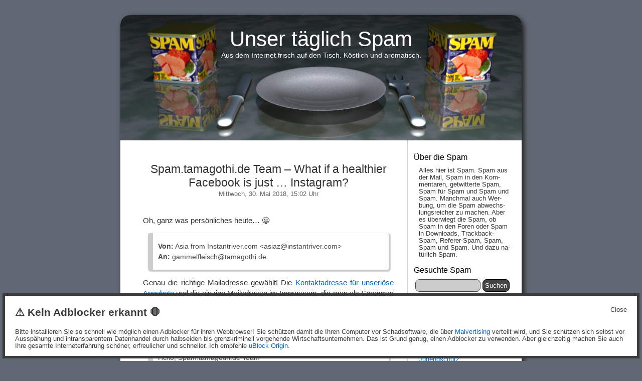

--- FILE ---
content_type: text/html; charset=UTF-8
request_url: http://spam.tamagothi.de/2018/05/30/spam-tamagothi-de-team-what-if-a-healthier-facebook-is-just-instagram/
body_size: 18182
content:
<!DOCTYPE html>
<html lang="de">
<head>
<meta charset="UTF-8" />
<!-- Benutzt noch jemand so einen alten IE? Warum, zum Henker, warum?! -->
<!--[if lt IE 9]>
<script src="http://spam.tamagothi.de/wp-content/themes/taeglichspam-drei/js/ie-hack.js">
</script>
<![endif]-->
<title>Spam.tamagothi.de Team &#8211; What if a healthier Facebook is just … Instagram? &laquo;  Unser täglich Spam</title>
<link rel="stylesheet" href="http://spam.tamagothi.de/wp-content/themes/taeglichspam-drei/style.css" />
<link rel="pingback" href="http://spam.tamagothi.de/xmlrpc.php" />
 
<meta name='robots' content='max-image-preview:large' />
<link rel="alternate" type="application/rss+xml" title="Unser täglich Spam &raquo; Feed" href="https://spam.tamagothi.de/feed/" />
<link rel="alternate" type="application/rss+xml" title="Unser täglich Spam &raquo; Kommentar-Feed" href="https://spam.tamagothi.de/comments/feed/" />
<link rel="alternate" type="application/rss+xml" title="Unser täglich Spam &raquo; Spam.tamagothi.de Team &#8211; What if a healthier Facebook is just … Instagram?-Kommentar-Feed" href="https://spam.tamagothi.de/2018/05/30/spam-tamagothi-de-team-what-if-a-healthier-facebook-is-just-instagram/feed/" />
<link rel="alternate" title="oEmbed (JSON)" type="application/json+oembed" href="https://spam.tamagothi.de/wp-json/oembed/1.0/embed?url=https%3A%2F%2Fspam.tamagothi.de%2F2018%2F05%2F30%2Fspam-tamagothi-de-team-what-if-a-healthier-facebook-is-just-instagram%2F" />
<link rel="alternate" title="oEmbed (XML)" type="text/xml+oembed" href="https://spam.tamagothi.de/wp-json/oembed/1.0/embed?url=https%3A%2F%2Fspam.tamagothi.de%2F2018%2F05%2F30%2Fspam-tamagothi-de-team-what-if-a-healthier-facebook-is-just-instagram%2F&#038;format=xml" />
<style id='wp-img-auto-sizes-contain-inline-css' type='text/css'>
img:is([sizes=auto i],[sizes^="auto," i]){contain-intrinsic-size:3000px 1500px}
/*# sourceURL=wp-img-auto-sizes-contain-inline-css */
</style>
<link rel='stylesheet' id='ftf-dma-styles-css' href='http://spam.tamagothi.de/wp-content/plugins/detect-missing-adblocker/dist/css/styles.min.css?ver=1752573995' type='text/css' media='all' />
<style id='wp-emoji-styles-inline-css' type='text/css'>

	img.wp-smiley, img.emoji {
		display: inline !important;
		border: none !important;
		box-shadow: none !important;
		height: 1em !important;
		width: 1em !important;
		margin: 0 0.07em !important;
		vertical-align: -0.1em !important;
		background: none !important;
		padding: 0 !important;
	}
/*# sourceURL=wp-emoji-styles-inline-css */
</style>
<style id='wp-block-library-inline-css' type='text/css'>
:root{--wp-block-synced-color:#7a00df;--wp-block-synced-color--rgb:122,0,223;--wp-bound-block-color:var(--wp-block-synced-color);--wp-editor-canvas-background:#ddd;--wp-admin-theme-color:#007cba;--wp-admin-theme-color--rgb:0,124,186;--wp-admin-theme-color-darker-10:#006ba1;--wp-admin-theme-color-darker-10--rgb:0,107,160.5;--wp-admin-theme-color-darker-20:#005a87;--wp-admin-theme-color-darker-20--rgb:0,90,135;--wp-admin-border-width-focus:2px}@media (min-resolution:192dpi){:root{--wp-admin-border-width-focus:1.5px}}.wp-element-button{cursor:pointer}:root .has-very-light-gray-background-color{background-color:#eee}:root .has-very-dark-gray-background-color{background-color:#313131}:root .has-very-light-gray-color{color:#eee}:root .has-very-dark-gray-color{color:#313131}:root .has-vivid-green-cyan-to-vivid-cyan-blue-gradient-background{background:linear-gradient(135deg,#00d084,#0693e3)}:root .has-purple-crush-gradient-background{background:linear-gradient(135deg,#34e2e4,#4721fb 50%,#ab1dfe)}:root .has-hazy-dawn-gradient-background{background:linear-gradient(135deg,#faaca8,#dad0ec)}:root .has-subdued-olive-gradient-background{background:linear-gradient(135deg,#fafae1,#67a671)}:root .has-atomic-cream-gradient-background{background:linear-gradient(135deg,#fdd79a,#004a59)}:root .has-nightshade-gradient-background{background:linear-gradient(135deg,#330968,#31cdcf)}:root .has-midnight-gradient-background{background:linear-gradient(135deg,#020381,#2874fc)}:root{--wp--preset--font-size--normal:16px;--wp--preset--font-size--huge:42px}.has-regular-font-size{font-size:1em}.has-larger-font-size{font-size:2.625em}.has-normal-font-size{font-size:var(--wp--preset--font-size--normal)}.has-huge-font-size{font-size:var(--wp--preset--font-size--huge)}.has-text-align-center{text-align:center}.has-text-align-left{text-align:left}.has-text-align-right{text-align:right}.has-fit-text{white-space:nowrap!important}#end-resizable-editor-section{display:none}.aligncenter{clear:both}.items-justified-left{justify-content:flex-start}.items-justified-center{justify-content:center}.items-justified-right{justify-content:flex-end}.items-justified-space-between{justify-content:space-between}.screen-reader-text{border:0;clip-path:inset(50%);height:1px;margin:-1px;overflow:hidden;padding:0;position:absolute;width:1px;word-wrap:normal!important}.screen-reader-text:focus{background-color:#ddd;clip-path:none;color:#444;display:block;font-size:1em;height:auto;left:5px;line-height:normal;padding:15px 23px 14px;text-decoration:none;top:5px;width:auto;z-index:100000}html :where(.has-border-color){border-style:solid}html :where([style*=border-top-color]){border-top-style:solid}html :where([style*=border-right-color]){border-right-style:solid}html :where([style*=border-bottom-color]){border-bottom-style:solid}html :where([style*=border-left-color]){border-left-style:solid}html :where([style*=border-width]){border-style:solid}html :where([style*=border-top-width]){border-top-style:solid}html :where([style*=border-right-width]){border-right-style:solid}html :where([style*=border-bottom-width]){border-bottom-style:solid}html :where([style*=border-left-width]){border-left-style:solid}html :where(img[class*=wp-image-]){height:auto;max-width:100%}:where(figure){margin:0 0 1em}html :where(.is-position-sticky){--wp-admin--admin-bar--position-offset:var(--wp-admin--admin-bar--height,0px)}@media screen and (max-width:600px){html :where(.is-position-sticky){--wp-admin--admin-bar--position-offset:0px}}

/*# sourceURL=wp-block-library-inline-css */
</style><style id='global-styles-inline-css' type='text/css'>
:root{--wp--preset--aspect-ratio--square: 1;--wp--preset--aspect-ratio--4-3: 4/3;--wp--preset--aspect-ratio--3-4: 3/4;--wp--preset--aspect-ratio--3-2: 3/2;--wp--preset--aspect-ratio--2-3: 2/3;--wp--preset--aspect-ratio--16-9: 16/9;--wp--preset--aspect-ratio--9-16: 9/16;--wp--preset--color--black: #000000;--wp--preset--color--cyan-bluish-gray: #abb8c3;--wp--preset--color--white: #ffffff;--wp--preset--color--pale-pink: #f78da7;--wp--preset--color--vivid-red: #cf2e2e;--wp--preset--color--luminous-vivid-orange: #ff6900;--wp--preset--color--luminous-vivid-amber: #fcb900;--wp--preset--color--light-green-cyan: #7bdcb5;--wp--preset--color--vivid-green-cyan: #00d084;--wp--preset--color--pale-cyan-blue: #8ed1fc;--wp--preset--color--vivid-cyan-blue: #0693e3;--wp--preset--color--vivid-purple: #9b51e0;--wp--preset--gradient--vivid-cyan-blue-to-vivid-purple: linear-gradient(135deg,rgb(6,147,227) 0%,rgb(155,81,224) 100%);--wp--preset--gradient--light-green-cyan-to-vivid-green-cyan: linear-gradient(135deg,rgb(122,220,180) 0%,rgb(0,208,130) 100%);--wp--preset--gradient--luminous-vivid-amber-to-luminous-vivid-orange: linear-gradient(135deg,rgb(252,185,0) 0%,rgb(255,105,0) 100%);--wp--preset--gradient--luminous-vivid-orange-to-vivid-red: linear-gradient(135deg,rgb(255,105,0) 0%,rgb(207,46,46) 100%);--wp--preset--gradient--very-light-gray-to-cyan-bluish-gray: linear-gradient(135deg,rgb(238,238,238) 0%,rgb(169,184,195) 100%);--wp--preset--gradient--cool-to-warm-spectrum: linear-gradient(135deg,rgb(74,234,220) 0%,rgb(151,120,209) 20%,rgb(207,42,186) 40%,rgb(238,44,130) 60%,rgb(251,105,98) 80%,rgb(254,248,76) 100%);--wp--preset--gradient--blush-light-purple: linear-gradient(135deg,rgb(255,206,236) 0%,rgb(152,150,240) 100%);--wp--preset--gradient--blush-bordeaux: linear-gradient(135deg,rgb(254,205,165) 0%,rgb(254,45,45) 50%,rgb(107,0,62) 100%);--wp--preset--gradient--luminous-dusk: linear-gradient(135deg,rgb(255,203,112) 0%,rgb(199,81,192) 50%,rgb(65,88,208) 100%);--wp--preset--gradient--pale-ocean: linear-gradient(135deg,rgb(255,245,203) 0%,rgb(182,227,212) 50%,rgb(51,167,181) 100%);--wp--preset--gradient--electric-grass: linear-gradient(135deg,rgb(202,248,128) 0%,rgb(113,206,126) 100%);--wp--preset--gradient--midnight: linear-gradient(135deg,rgb(2,3,129) 0%,rgb(40,116,252) 100%);--wp--preset--font-size--small: 13px;--wp--preset--font-size--medium: 20px;--wp--preset--font-size--large: 36px;--wp--preset--font-size--x-large: 42px;--wp--preset--spacing--20: 0.44rem;--wp--preset--spacing--30: 0.67rem;--wp--preset--spacing--40: 1rem;--wp--preset--spacing--50: 1.5rem;--wp--preset--spacing--60: 2.25rem;--wp--preset--spacing--70: 3.38rem;--wp--preset--spacing--80: 5.06rem;--wp--preset--shadow--natural: 6px 6px 9px rgba(0, 0, 0, 0.2);--wp--preset--shadow--deep: 12px 12px 50px rgba(0, 0, 0, 0.4);--wp--preset--shadow--sharp: 6px 6px 0px rgba(0, 0, 0, 0.2);--wp--preset--shadow--outlined: 6px 6px 0px -3px rgb(255, 255, 255), 6px 6px rgb(0, 0, 0);--wp--preset--shadow--crisp: 6px 6px 0px rgb(0, 0, 0);}:where(.is-layout-flex){gap: 0.5em;}:where(.is-layout-grid){gap: 0.5em;}body .is-layout-flex{display: flex;}.is-layout-flex{flex-wrap: wrap;align-items: center;}.is-layout-flex > :is(*, div){margin: 0;}body .is-layout-grid{display: grid;}.is-layout-grid > :is(*, div){margin: 0;}:where(.wp-block-columns.is-layout-flex){gap: 2em;}:where(.wp-block-columns.is-layout-grid){gap: 2em;}:where(.wp-block-post-template.is-layout-flex){gap: 1.25em;}:where(.wp-block-post-template.is-layout-grid){gap: 1.25em;}.has-black-color{color: var(--wp--preset--color--black) !important;}.has-cyan-bluish-gray-color{color: var(--wp--preset--color--cyan-bluish-gray) !important;}.has-white-color{color: var(--wp--preset--color--white) !important;}.has-pale-pink-color{color: var(--wp--preset--color--pale-pink) !important;}.has-vivid-red-color{color: var(--wp--preset--color--vivid-red) !important;}.has-luminous-vivid-orange-color{color: var(--wp--preset--color--luminous-vivid-orange) !important;}.has-luminous-vivid-amber-color{color: var(--wp--preset--color--luminous-vivid-amber) !important;}.has-light-green-cyan-color{color: var(--wp--preset--color--light-green-cyan) !important;}.has-vivid-green-cyan-color{color: var(--wp--preset--color--vivid-green-cyan) !important;}.has-pale-cyan-blue-color{color: var(--wp--preset--color--pale-cyan-blue) !important;}.has-vivid-cyan-blue-color{color: var(--wp--preset--color--vivid-cyan-blue) !important;}.has-vivid-purple-color{color: var(--wp--preset--color--vivid-purple) !important;}.has-black-background-color{background-color: var(--wp--preset--color--black) !important;}.has-cyan-bluish-gray-background-color{background-color: var(--wp--preset--color--cyan-bluish-gray) !important;}.has-white-background-color{background-color: var(--wp--preset--color--white) !important;}.has-pale-pink-background-color{background-color: var(--wp--preset--color--pale-pink) !important;}.has-vivid-red-background-color{background-color: var(--wp--preset--color--vivid-red) !important;}.has-luminous-vivid-orange-background-color{background-color: var(--wp--preset--color--luminous-vivid-orange) !important;}.has-luminous-vivid-amber-background-color{background-color: var(--wp--preset--color--luminous-vivid-amber) !important;}.has-light-green-cyan-background-color{background-color: var(--wp--preset--color--light-green-cyan) !important;}.has-vivid-green-cyan-background-color{background-color: var(--wp--preset--color--vivid-green-cyan) !important;}.has-pale-cyan-blue-background-color{background-color: var(--wp--preset--color--pale-cyan-blue) !important;}.has-vivid-cyan-blue-background-color{background-color: var(--wp--preset--color--vivid-cyan-blue) !important;}.has-vivid-purple-background-color{background-color: var(--wp--preset--color--vivid-purple) !important;}.has-black-border-color{border-color: var(--wp--preset--color--black) !important;}.has-cyan-bluish-gray-border-color{border-color: var(--wp--preset--color--cyan-bluish-gray) !important;}.has-white-border-color{border-color: var(--wp--preset--color--white) !important;}.has-pale-pink-border-color{border-color: var(--wp--preset--color--pale-pink) !important;}.has-vivid-red-border-color{border-color: var(--wp--preset--color--vivid-red) !important;}.has-luminous-vivid-orange-border-color{border-color: var(--wp--preset--color--luminous-vivid-orange) !important;}.has-luminous-vivid-amber-border-color{border-color: var(--wp--preset--color--luminous-vivid-amber) !important;}.has-light-green-cyan-border-color{border-color: var(--wp--preset--color--light-green-cyan) !important;}.has-vivid-green-cyan-border-color{border-color: var(--wp--preset--color--vivid-green-cyan) !important;}.has-pale-cyan-blue-border-color{border-color: var(--wp--preset--color--pale-cyan-blue) !important;}.has-vivid-cyan-blue-border-color{border-color: var(--wp--preset--color--vivid-cyan-blue) !important;}.has-vivid-purple-border-color{border-color: var(--wp--preset--color--vivid-purple) !important;}.has-vivid-cyan-blue-to-vivid-purple-gradient-background{background: var(--wp--preset--gradient--vivid-cyan-blue-to-vivid-purple) !important;}.has-light-green-cyan-to-vivid-green-cyan-gradient-background{background: var(--wp--preset--gradient--light-green-cyan-to-vivid-green-cyan) !important;}.has-luminous-vivid-amber-to-luminous-vivid-orange-gradient-background{background: var(--wp--preset--gradient--luminous-vivid-amber-to-luminous-vivid-orange) !important;}.has-luminous-vivid-orange-to-vivid-red-gradient-background{background: var(--wp--preset--gradient--luminous-vivid-orange-to-vivid-red) !important;}.has-very-light-gray-to-cyan-bluish-gray-gradient-background{background: var(--wp--preset--gradient--very-light-gray-to-cyan-bluish-gray) !important;}.has-cool-to-warm-spectrum-gradient-background{background: var(--wp--preset--gradient--cool-to-warm-spectrum) !important;}.has-blush-light-purple-gradient-background{background: var(--wp--preset--gradient--blush-light-purple) !important;}.has-blush-bordeaux-gradient-background{background: var(--wp--preset--gradient--blush-bordeaux) !important;}.has-luminous-dusk-gradient-background{background: var(--wp--preset--gradient--luminous-dusk) !important;}.has-pale-ocean-gradient-background{background: var(--wp--preset--gradient--pale-ocean) !important;}.has-electric-grass-gradient-background{background: var(--wp--preset--gradient--electric-grass) !important;}.has-midnight-gradient-background{background: var(--wp--preset--gradient--midnight) !important;}.has-small-font-size{font-size: var(--wp--preset--font-size--small) !important;}.has-medium-font-size{font-size: var(--wp--preset--font-size--medium) !important;}.has-large-font-size{font-size: var(--wp--preset--font-size--large) !important;}.has-x-large-font-size{font-size: var(--wp--preset--font-size--x-large) !important;}
/*# sourceURL=global-styles-inline-css */
</style>

<style id='classic-theme-styles-inline-css' type='text/css'>
/*! This file is auto-generated */
.wp-block-button__link{color:#fff;background-color:#32373c;border-radius:9999px;box-shadow:none;text-decoration:none;padding:calc(.667em + 2px) calc(1.333em + 2px);font-size:1.125em}.wp-block-file__button{background:#32373c;color:#fff;text-decoration:none}
/*# sourceURL=/wp-includes/css/classic-themes.min.css */
</style>
<link rel="https://api.w.org/" href="https://spam.tamagothi.de/wp-json/" /><link rel="alternate" title="JSON" type="application/json" href="https://spam.tamagothi.de/wp-json/wp/v2/posts/11832" /><link rel="EditURI" type="application/rsd+xml" title="RSD" href="https://spam.tamagothi.de/xmlrpc.php?rsd" />
<meta name="generator" content="WordPress 6.9" />
<link rel="canonical" href="https://spam.tamagothi.de/2018/05/30/spam-tamagothi-de-team-what-if-a-healthier-facebook-is-just-instagram/" />
<link rel='shortlink' href='https://spam.tamagothi.de/?p=11832' />
<meta property="fediverse:creator" name="fediverse:creator" content="elias@spam.tamagothi.de" />
<style type="text/css">.recentcomments a{display:inline !important;padding:0 !important;margin:0 !important;}</style>
<link rel="alternate" title="ActivityPub (JSON)" type="application/activity+json" href="https://spam.tamagothi.de/?p=11832" />
<link rel="icon" href="https://spam.tamagothi.de/wp-content/uploads/2023/08/cropped-spamdose-pur-32x32.jpg" sizes="32x32" />
<link rel="icon" href="https://spam.tamagothi.de/wp-content/uploads/2023/08/cropped-spamdose-pur-192x192.jpg" sizes="192x192" />
<link rel="apple-touch-icon" href="https://spam.tamagothi.de/wp-content/uploads/2023/08/cropped-spamdose-pur-180x180.jpg" />
<meta name="msapplication-TileImage" content="https://spam.tamagothi.de/wp-content/uploads/2023/08/cropped-spamdose-pur-270x270.jpg" />
</head>
<body class="wp-singular post-template-default single single-post postid-11832 single-format-standard wp-theme-taeglichspam-drei">
<div id="page">
<header>
<hgroup>
<h1><a href="https://spam.tamagothi.de/">Unser täglich Spam</a></h1>
<h2>Aus dem Internet frisch auf den Tisch. Köstlich und aromatisch.</h2>
</hgroup>
</header>
<hr /><div id="content" class="narrowcolumn">
<div class="post-11832 post type-post status-publish format-standard hentry category-mail tag-an-die-spammer tag-instagram" id="post-11832">
<h1 class="pagetitle">Spam.tamagothi.de Team &#8211; What if a healthier Facebook is just … Instagram?</h1>
<date datetime="2018-05-30" class="pagetitletime" pubdate>Mittwoch, 30. Mai 2018, 15:02 Uhr</date>
<div class="entry">
<article>
<p>Oh, ganz was persönliches heute&#8230; 😀</p>
<blockquote><p><strong>Von:</strong> Asia from Instantriver.com &lt;asiaz@instantriver.com&gt;<br /><strong>An:</strong> gammelfleisch@tamagothi.de</p></blockquote>
<p>Genau die richtige Mailadresse gewählt! Die <a href="https://spam.tamagothi.de/impressum/">Kontaktadresse für unseriöse Angebote</a> und die einzige Mailadresse im Impressum, die man als Spammer bequem und automatisch mit einem <a href="http://antispam-ev.de/wiki/Harvester">Harvester</a> einsammeln kann. Da weiß ich sofort, womit ich es zu tun habe. 😉</p>
<p>Hey Spammer!</p>
<blockquote><p>Hello, Spam.tamagothi.de Team</p></blockquote>
<p>Ich habe aber keine multiple Persönlichkeit, sondern bin nur einer.</p>
<blockquote><p>My name is Asia, [&#8230;]</p></blockquote>
<p>Mein Name ist Europa, und&#8230;</p>
<blockquote><p>I&#8216;m a co-founder of River Team.</p></blockquote>
<p>&#8230;ich bin ein Mitgründer des Wir-leben-in-Armut-vom-Betteln-Teams.</p>
<blockquote><p>I’m working with fashion influencers, entrepreneurs, bloggers, and models on a daily basis.</p></blockquote>
<p>Als &#8222;Deppenstubser&#8220; in Modefragen bin ich völlig ungeeignet. Die Klamotten, die ich zurzeit trage, waren schon zweimal <em>in</em> und wieder <em>out</em> und sehen zudem ein wenig verschlissen aus. Aber wenn du mich neu einkleiden willst und auch Übergrößen hast, sage ich dazu nicht nein. Bitte nur robuste Klamotten, am besten gute Arbeitskleidung! 😉</p>
<blockquote><p>My main focus is to help you be more effective, save your time for more important things, and help you reach out to the right people about your product or services.</p></blockquote>
<p>Das ist ja nett, dass du Idiot von Spammer hauptsächlich darauf konzentriert bist, mir zu helfen. Ich brauche deine Hilfe aber nicht.</p>
<blockquote><p>Instagram gives brands and celebrities up to 400% more engagement than Facebook.</p></blockquote>
<p>Oh, das ist ja toll. Ihr habt ein Engagement-o-Meter für Marken und Prominente, und das zeigt bei Instagram (eine <nobr>S/M</nobr>-Klitsche¹ ohne seriöseres Geschäftsmodell als die Vergällung erwünschten menschlichen Miteinanders durch völlig unerwünschte Reklame) eine vierfach größere Zahl als bei Facebook (eine börsennotierte <nobr>S/M</nobr>-Klitsche ohne seriöseres Geschäftsmodell als die Vergällung erwünschten menschlichen Miteinanders durch völlig unerwünschte Reklame) an. Ich bin allerdings weder ein Prominenter noch bin ich eine Marke. Letzteres will ich auf gar keinen Fall werden, und ersteres nur, wenn ich damit auch ins Dschungelcamp komme. (Dafür reicht ja Nanoprominenz.)</p>
<blockquote><p>26% of desktop users implement ad blockers.</p></blockquote>
<p>Nein. Erstens sind es hier in der BRD rund 35 Prozent der Nutzer eines <em>richtigen</em> Computers, die Adblocker nutzen, und dieser Anteil steigt seit Jahren langsam, aber stetig. Das liegt zum einen daran, dass Menschen lieber das erwünschte Miteinander als die unerwünschte Reklame haben, es liegt aber zum anderen daran, <a href="https://spam.tamagothi.de/tag/adblocker/">dass es sich bei Adblockern um wesentliche, essentielle Sicherheitssoftware handelt, die im Web-Alltag wichtiger als ein so genanntes &#8222;Antivirus-Programm&#8220; ist</a>. Nur die Nutzer kastrierter, technikverhindernder Computer &#8211; so genannte &#8222;Smartphones&#8220; &#8211; bleiben von diesem Segen und dieser Grundlage der Computersicherheit oft unberührt.</p>
<p>Und zweitens brauchen die Leute die Adblocker nicht selbst zu implementieren (deutlich deutsch ausgedrückt: zu programmieren), sondern sie können auf <a href="https://de.wikipedia.org/wiki/UBlock_Origin">bewährte, fertige und einfach zu verwendende Lösungen</a> zurückgreifen, die sie sich einfach installieren (deutlich englisch ausgedrückt: to install). Ist schon mistig, Spammer, wenn man mit heiteren Zahlen und fachtümelnden Worten blenden will und damit vor allem seine Inkompetenz dokumentiert&#8230; 😉</p>
<blockquote><p>So, with over a quarter of consumers suddenly becoming untouchable, brands are having to get creative with how they get their products out there.</p></blockquote>
<p>Aha, wenn Menschen also keine Reklame fressen wollen, dann musst du ihnen die Reklame halt irgendwie hinterhältig in den Rachen rammen. Deshalb bist du auch so ein schmieriger, kleinkrimineller Spammer geworden. Und jetzt willst du den Empfängern deiner stinkenden Spam auch noch erzählen, dass man durch Anwendung solcher Methoden so richtig beliebt bei den Menschen wird. Bei diesem Ansinnen, die schwarze Pest als bunten, süßen Bonbon zu verkaufen, wünsche ich dir viel Glück! Du wirst es brauchen. <img src="http://spam.tamagothi.de/wp-includes/images/smilies/mrgreen.png" alt=":mrgreen:" class="wp-smiley" style="height: 1em; max-height: 1em;" /></p>
<blockquote><p>There are a million reasons why you should go all in with Instagram if you’re not doing so already.</p></blockquote>
<p>Es gibt einen Grund, warum ich dort nicht bin: Es handelt sich um eine im Handy-Hype entstande Unternehmung ohne seriöses Geschäftsmodell (außer der Vergällung erwünschten Miteinanders mit völlig unerwünschter Reklame), im Gegensatz zu vorher etablierten (und heute altbacken wirkenden) Foto-Sites wie Flickr.</p>
<p>Apropos Foto: Beim Lesen deiner Spam musste ich die ganze Zeit <a href="https://www.flickr.com/photos/elias-schwerdtfeger/40631844800/sizes/l">an ein Foto denken</a>, das ich gestern erst gemacht habe. <img src="http://spam.tamagothi.de/wp-includes/images/smilies/mrgreen.png" alt=":mrgreen:" class="wp-smiley" style="height: 1em; max-height: 1em;" /></p>
<p>Ist es nicht toll, dass man auf diesem altbackenen Flickr aus der Vor-Smartphone-Zeit die Fotos betrachten kann, ohne dass man dafür eigens Javascript einschalten muss und somit die Sicherheitseinstellungen seines Webbrowsers lockern muss? Mit dieser <a href="https://schwerdtfegr.files.wordpress.com/2018/05/generation-instagram.jpg">Insta-Gram</a> geht das nicht. Da sieht man mit einem sicher konfigurierten Webbrowser gar nichts.</p>
<blockquote><p>Here are 5 major ones you’ll want to know whether you haven’t made the leap yet or if you have but need to ramp up your Instagram presence.</p></blockquote>
<p>Nun gut, dann präsentier mir mal deine Gründe, warum ich (als Nichtbenutzer eines gängelnden, technikverhindernden Smartphones, auf dem mir nicht einmal mehr das Recht eingeräumt wird, diejenige Software darauf auszuführen, die ich für richtig halte) diese gewerbliche, sich am menschlichen Sozialbedürfnis vollfressende Made namens Instagram verwenden sollte.</p>
<blockquote><p>1: Gen Z is using Instagram to decide what to buy.</p>
<p>These youngsters are doing pretty much everything on mobile, too, which means mobile will soon overtake web as the main source of online info. To show up in app scrolls and searches you’ve got to have dedicated company accounts.</p></blockquote>
<p>Aha, es gibt eine &#8222;Generation Z&#8220; &#8211; vermutlich genau diejenigen Menschen, die ich immer wieder einmal &#8222;Generation <a href="https://de.wikipedia.org/wiki/Teletubbies">Teletubbie</a>&#8220; nenne &#8211; die sich, während sie als gruslig wandelnder Senkkopfzombie für noch mehr schlimme Verkehrsunfälle sorgt, von irgendwelchen Deppenstubsern auf Instagram sagen lässt, was sie kaufen soll. Ich verkaufe aber nichts für diese &#8222;Generation Zombie&#8220;. Und ehrlich gesagt: Ich bin froh, wenn ich um diese grusligen Gestalten mit meinem Fahrrad herumfahren kann (klingeln wird meist nicht mehr wahrgenommen) und sie nicht weiter in mein Leben hineinragen.</p>
<blockquote><p>2: It’s a great way to learn something from (and about) your customers.</p>
<p>Can’t decide which new dish to put on the menu in your vegan cafe? Ask your followers via Instagram Stories!<br /> Wondering how your Instagram followers found out about your brand? Run a poll.</p></blockquote>
<p>Ich kenne aber eine andere, noch großartigere Möglichkeit, wie man etwas &#8222;von seinen Kunden&#8220; lernen kann: Indem man ihnen zuhört, statt sie als lästige Nervensägen zu behandeln, die nur dazu da sind, dümmliche Kauftrottel zu werden, nachdem man sie mit Reklame bestupst hat. Wer diese Bereitschaft nicht hat, wird sie sicherlich nicht allein schon dadurch entwickeln, dass er zusätzlich einen anderen Reklamekanal benutzt.</p>
<blockquote><p>3: It’s an opportunity to thank those loyal to you.</p>
<p>It’s always nice to give a little something back, don’t you think? Instagram gives you endless ways to run giveaways and competitions. Not only do these get people excited about your brand, but they give you a chance to say thank you and make somebody really, really happy.<br /> The prize doesn’t have to be big, either. And, giveaways are an excellent opportunity to get in front of some new faces and grab more likes and engagements.</p></blockquote>
<p>Ganz toll, Danksagungen durch Bilder und billigen Werbegeschenktinnef! Da können wir alle gar nicht genug von kriegen! &#8222;Oh, ihr gnädigen Geber der Geschenke, gebt Geschenke, und ich werde kaufen&#8220;&#8230; so stellt ihr euch also intelligenzbegabte Menschen vor.</p>
<p>Ich wills mal so sagen: Die verfügbare Kaufkraft ist positiv mit der Intelligenz korreliert. Je weniger Hirn, desto weniger Kaufkraft.</p>
<blockquote><p>4: Showcase your knowledge and expertise.</p>
<p>If superfoods are your thing, tell the world about the difference between green tea and matcha.<br /> Or maybe you make all-natural products and have a stellar recipe for a homemade face mask?<br /> Whatever your niche is, Instagram gives you platform to reach the masses.</p></blockquote>
<p>Hey, Spammer! Warum zeigst du dampfplaudernder Großhirnkleinanleger und Erzesel dann nicht einfach mal dein Wissen und Expertenwissen &#8211; <a href="https://de.wikipedia.org/wiki/Expertise">eine &#8222;Expertise&#8220; ist im Deutschen übrigens etwas völlig anderes</a>, auch wenn so mancher Werber, der mehr Englisch faselt, als er Deutsch kann, <em>das</em> wohl nie begreifen wird &#8211; dann nicht einfach auf Instagram, wenn es dort so erfolgversprechend ist. Dann brauchtest du doch gar nicht mehr wie ein schäbiger Krimineller zu spammen, und ich wäre nicht von deinem massenhaft an jede irgendwie im Web einsammelbare Mailadresse verklappten E-Müll genervt, mit dem du gerade versuchst, &#8222;die Massen zu erreichen&#8220;. Glaubst du etwa gar nicht an den ohne Zusatz von Hirn produzierten Unfug, den du in deinen Spams zum Besten gibst? <img src="http://spam.tamagothi.de/wp-includes/images/smilies/mrgreen.png" alt=":mrgreen:" class="wp-smiley" style="height: 1em; max-height: 1em;" /></p>
<blockquote><p>5: It can help your visibility in the search engines (yes, I mean Google).</p>
<p>This one might seem a little technical, but trust me, it’s really simple. The Internet is kind of all interconnected, and when people search for something you provide (using Google), it pays to have as much visibility in those search results as possible. Having active, engaged social media accounts helps you do this.<br /> So if you make cheesecake in Santa Monica, you want a search for &#8222;cheesecake in Santa Monica&#8220; to offer up not only your website but also your social media presence—like a tantalizing picture of a cheesecake on your Instagram account. You see? It’s all working in harmony to get your brand out there in front of the right eyes!</p></blockquote>
<p>Ganz großes Kino! Man könnte natürlich auch <em>einfach eine Website</em> machen, ich meine, so eine für Menschen, die dann von den Indexern der Suchmaschinen indiziert und in den Suchergebnissen sichtbar wird und die für die Menschen so interessant ist, dass sie immer wieder einmal besucht und verlinkt wird&#8230; 😉</p>
<p>Das funktioniert oft überraschend gut. <a href="https://schwerdtfegr.wordpress.com/2018/04/30/guhgell-des-tages-eine-suchmaschine-zum-wegschmeissen/">Außer vielleicht für Google</a>. Aber intelligente Menschen rücken immer mehr von Google als Suchmaschine ab. Aus gutem Grund.</p>
<blockquote><p>So there you have it, the biggest reasons I recommend you get on Instagram in order to be successful!</p></blockquote>
<p>Gut, dass ich deine kleineren Gründe gar nicht erst kennengelernt habe. 😀</p>
<blockquote><p>Are you already there and need more custom tips created just for your business? River Team is here to help you boost your Instagram activity. We are working 24/7 in all time zones!</p></blockquote>
<p>Was willst du jetzt machen, um meine Instagram-Aktivität in die Höhe zu treiben? Willst du etwa in allen Zeitzonen sieben Tage die Woche vierundzwanzig verdammte Stunden lang für mich spammen? Dass du spammen kannst, sehe ich ja an dieser Spam. Und wie beliebt Spam macht, weiß jeder, der immer wieder dumme, asoziale und kriminelle Spam empfängt. Ich zum Beispiel, ich bin ein eigentlich sehr heiterer, lustiger, ruhiger und friedlicher Mensch, aber wenn ich die Fluten der stinkenden Spam vor mir habe, entwickle ich regelmäßig sehr unfriedliche Wünsche, wie ich mit Spammern umgehen möchte.</p>
<blockquote><p>Try River Team FREE for 7 days! Sign up now: <a href="https://spam.tamagothi.de/wp-content/spamlink.html" title="Nicht klicken!">https://instantriver.com/go/river</a>. No credit card required.</p></blockquote>
<p>Das ist ja nett, dass ich nicht einmal eine Kreditkarte brauche, um auf einen Link zu klicken. 😀</p>
<blockquote><p>All best,<br /> Asia</p>
<p>Asia Zukowska<br /> Co-founder, River by Colibri IO<br /> 180 Sansome Street, CA 94104, San Francisco<br /> <a href="https://spam.tamagothi.de/wp-content/spamlink.html" title="Nicht klicken!">getriver.com</a> <a href="https://spam.tamagothi.de/wp-content/spamlink.html" title="Nicht klicken!">asia@getriver.com</a> <a href="https://spam.tamagothi.de/wp-content/spamlink.html" title="Nicht klicken!">unsubscribe</a></p></blockquote>
<p>Oh, mit Adressangabe! <a href="https://goo.gl/maps/DbC987iwkCq">Schade, für ein Firmenschild hat es bei diesem großartigen Dienstleister nicht gereicht</a>.</p>
<p>Und seht ihr, was in diesem Kurzimpressum nicht angegeben wird? Richtig, es wird kein Link auf den Instagram-Kanal dieser hohlraumversiegelten Matschbirne angegeben. Dabei könnte er doch so schön ein Foto seines imposanten Firmeneinganges posten&#8230; wenn er nur selbst an das Produkt glaubte, das er irgendwelchen unerfahrenen Unternehmern mit seiner Spam verkaufen will.</p>
<p>Komm, Spammer! Geh einfach sterben!</p>
<p><small>¹S/M hat nichts mit BDSM zu tun, sondern ist meine Abk. für &#8222;Social Media&#8220;. Aus Gründen.</small></p>
<aside class="singlemetadata">
Kategorie: <a href="https://spam.tamagothi.de/kategorie/mail/" rel="category tag">Mail</a><br />
Schlagw&ouml;rter: <a href="https://spam.tamagothi.de/tag/an-die-spammer/" rel="tag">An die Spammer</a>, <a href="https://spam.tamagothi.de/tag/instagram/" rel="tag">Instagram</a><br /><a href="https://spam.tamagothi.de/?p=11832" rel="shortlink,noindex,nofollow">Kurzlink</a>;
<a href='https://spam.tamagothi.de/2018/05/30/spam-tamagothi-de-team-what-if-a-healthier-facebook-is-just-instagram/feed/'>Kommentare abonnieren</a>;
<a href="#respond">Kommentieren</a>; <a href="https://spam.tamagothi.de/2018/05/30/spam-tamagothi-de-team-what-if-a-healthier-facebook-is-just-instagram/trackback/" rel="trackback">Trackback-URI</a> 
</aside>
</article>
<nav class="navigation">
<div class="alignleft">&laquo; Vorheriger Beitrag<br /><a href="https://spam.tamagothi.de/2018/05/29/nfl-jerseys-from-china/" rel="prev">nfl jerseys from china</a></div>
<div class="alignright">N&auml;chster Beitrag &raquo;<br /><a href="https://spam.tamagothi.de/2018/05/31/thanks-for-your-assistant/" rel="next">Thanks for your assistant</a></div>
</nav>
</div>
</div>
<h2 id="comments">Ein Kommentar f&uuml;r <em>Spam.tamagothi.de Team &#8211; What if a healthier Facebook is just … Instagram?</em></h2>
<nav class="navigation">
<div class="alignleft"></div>
<div class="alignright"></div>
</nav>
<ol class="commentlist">
		<li class="pingback even thread-even depth-1" id="comment-5618">
				<div id="div-comment-5618" class="comment-body">
				<div class="comment-author vcard">
						<cite class="fn"><a href="http://spam.tamagothi.de/2018/06/06/spam-tamagothi-de-team-this-is-crazy-instagram-madness/" class="url" rel="ugc">Spam.tamagothi.de Team &#8211; This is crazy Instagram madness &laquo; Unser täglich Spam</a></cite> <span class="says">sagt:</span>		</div>
		
		<div class="comment-meta commentmetadata">
			<a href="https://spam.tamagothi.de/2018/05/30/spam-tamagothi-de-team-what-if-a-healthier-facebook-is-just-instagram/#comment-5618">6. Juni 2018 um 14:41 Uhr</a>		</div>

		<p>[&#8230;] es ist der ganz normale Spamwahnsinn im Glibbereimer. Danke übrigens, dass du deine asoziale Spam an die einzige Mailadresse aus dem Impressum gesendet hast, die man hier ohne weitere Umstände mit einem Harvester einsammeln und direkt verwenden kann, denn das belegt, dass du ein Spammer bist, der mit Spamwerkzeugen vorgeht. Und wenn das nicht zum schnellen Erfolg führt, den du dann im Bordell verprassen kannst, dann spammst du eben aufdringlich &#8211; deinen intellektuell nullwertigen Sondermüll mit &#8222;Erreiche die Massen über Instagram und mac&#8230;. [&#8230;]</p>

		<div class="reply"><a rel="nofollow" class="comment-reply-link" href="https://spam.tamagothi.de/2018/05/30/spam-tamagothi-de-team-what-if-a-healthier-facebook-is-just-instagram/?replytocom=5618#respond" data-commentid="5618" data-postid="11832" data-belowelement="div-comment-5618" data-respondelement="respond" data-replyto="Auf Spam.tamagothi.de Team &#8211; This is crazy Instagram madness &laquo; Unser täglich Spam antworten" aria-label="Auf Spam.tamagothi.de Team &#8211; This is crazy Instagram madness &laquo; Unser täglich Spam antworten">Antworten</a></div>
				</div>
				</li><!-- #comment-## -->
</ol>
<nav class="navigation">
<div class="alignleft"></div>
<div class="alignright"></div>
</nav>
<div id="cancel-comment-reply"> 
<small><a rel="nofollow" id="cancel-comment-reply-link" href="/2018/05/30/spam-tamagothi-de-team-what-if-a-healthier-facebook-is-just-instagram/#respond" style="display:none;">Hier klicken, um die Antwort abzubrechen.</a></small>
</div> 
	<div id="respond" class="comment-respond">
		<h3 id="reply-title" class="comment-reply-title">Schreibe einen Kommentar <small><a rel="nofollow" id="cancel-comment-reply-link" href="/2018/05/30/spam-tamagothi-de-team-what-if-a-healthier-facebook-is-just-instagram/#respond" style="display:none;">Antwort abbrechen</a></small></h3><form action="http://spam.tamagothi.de/wp-comments-post.php" method="post" id="commentform" class="comment-form"><p class="comment-notes"><span id="email-notes">Deine E-Mail-Adresse wird nicht veröffentlicht.</span> <span class="required-field-message">Erforderliche Felder sind mit <span class="required">*</span> markiert</span></p><p class="comment-form-comment"><label for="comment">Kommentar <span class="required">*</span></label> <textarea autocomplete="new-password"  id="cb6910a56c"  name="cb6910a56c"   cols="45" rows="8" maxlength="65525" required="required"></textarea><textarea id="comment" aria-label="hp-comment" aria-hidden="true" name="comment" autocomplete="new-password" style="padding:0 !important;clip:rect(1px, 1px, 1px, 1px) !important;position:absolute !important;white-space:nowrap !important;height:1px !important;width:1px !important;overflow:hidden !important;" tabindex="-1"></textarea><script data-noptimize>document.getElementById("comment").setAttribute( "id", "a9abb7e69328cbe0e06ba388d004fe12" );document.getElementById("cb6910a56c").setAttribute( "id", "comment" );</script></p><p class="comment-form-author"><label for="author">Name <span class="required">*</span></label> <input id="author" name="author" type="text" value="" size="30" maxlength="245" autocomplete="name" required="required" /></p>
<p class="comment-form-email"><label for="email">E-Mail-Adresse <span class="required">*</span></label> <input id="email" name="email" type="text" value="" size="30" maxlength="100" aria-describedby="email-notes" autocomplete="email" required="required" /></p>
<p class="comment-form-url"><label for="url">Website</label> <input id="url" name="url" type="text" value="" size="30" maxlength="200" autocomplete="url" /></p>
<p class="comment-form-cookies-consent"><input id="wp-comment-cookies-consent" name="wp-comment-cookies-consent" type="checkbox" value="yes" /> <label for="wp-comment-cookies-consent">Meinen Namen, meine E-Mail-Adresse und meine Website in diesem Browser für die nächste Kommentierung speichern.</label></p>
<p class="form-submit"><input name="submit" type="submit" id="submit" class="submit" value="Kommentar abschicken" /> <input type='hidden' name='comment_post_ID' value='11832' id='comment_post_ID' />
<input type='hidden' name='comment_parent' id='comment_parent' value='0' />
</p></form>	</div><!-- #respond -->
	</div>
<nav id="sidebar">
<ul>
<li id="text-2" class="widget widget_text"><h2 class="widgettitle">Über die Spam</h2>			<div class="textwidget"><p>Alles hier ist Spam. Spam aus der Mail, Spam in den Kom­men­taren, ge­twit­ter­te Spam, Spam für Spam und Spam und Spam. Manch­mal auch Wer­bung, um die Spam ab­wechs­lungs­reich­er zu mach­en. Aber es über­wiegt die Spam, ob Spam in den Fo­ren oder Spam in Down­loads, Track­back-Spam, Re­fe­rer-Spam, Spam, Spam und Spam. Und da­zu na­tür­lich Spam.</p>
</div>
		</li><li id="search-2" class="widget widget_search"><h2 class="widgettitle">Gesuchte Spam</h2><form role="search" method="get" id="searchform" class="searchform" action="https://spam.tamagothi.de/">
				<div>
					<label class="screen-reader-text" for="s">Suche nach:</label>
					<input type="text" value="" name="s" id="s" />
					<input type="submit" id="searchsubmit" value="Suchen" />
				</div>
			</form></li><li id="pages-2" class="widget widget_pages"><h2 class="widgettitle">Erklärte Spam</h2>
			<ul>
				<li class="page_item page-item-1671"><a href="https://spam.tamagothi.de/archivierte-spam/">Archivierte Spam</a></li>
<li class="page_item page-item-5773"><a href="https://spam.tamagothi.de/datenschleuder-seite/">Die Datenschleuder-Seite</a></li>
<li class="page_item page-item-320"><a href="https://spam.tamagothi.de/faq/">FAQ</a></li>
<li class="page_item page-item-2480"><a href="https://spam.tamagothi.de/impressum/">Impressum</a></li>
<li class="page_item page-item-3253"><a href="https://spam.tamagothi.de/informatives-zur-spam/">Informatives zur Spam</a></li>
<li class="page_item page-item-24753"><a href="https://spam.tamagothi.de/jugendschutz/">Jugendschutz</a></li>
<li class="page_item page-item-9"><a href="https://spam.tamagothi.de/spam/">Spam?</a></li>
			</ul>

			</li><li id="text-3" class="widget widget_text"><h2 class="widgettitle">Gespendete Spam</h2>			<div class="textwidget"><p>Sie können mich mit einer Spende über PayPal unterstützen, ich lebe vom Betteln:</p>
<p><a href="https://www.paypal.me/EliasSchwerdtfeger/1">Ein Euro</a>, <a href="https://www.paypal.me/EliasSchwerdtfeger/3">drei Euro</a>, <a href="https://www.paypal.me/EliasSchwerdtfeger/5">fünf Euro</a> oder großzügige <a href="https://www.paypal.me/EliasSchwerdtfeger/10">zehn Euro</a> (ganz dickes Danke!)</p>
</div>
		</li>
		<li id="recent-posts-2" class="widget widget_recent_entries">
		<h2 class="widgettitle">Aktuelle Spam</h2>
		<ul>
											<li>
					<a href="https://spam.tamagothi.de/2026/01/18/ohne-betreff-75/">Ohne Betreff</a>
									</li>
											<li>
					<a href="https://spam.tamagothi.de/2026/01/17/deine-loesung-fuer-eine-gesuendere-routine/">Deine Lösung für eine gesündere Routine</a>
									</li>
											<li>
					<a href="https://spam.tamagothi.de/2026/01/16/wichtige-nachricht-fuer-adac-mitglieder/">🚗Wichtige Nachricht für ADAC Mitglieder</a>
									</li>
											<li>
					<a href="https://spam.tamagothi.de/2026/01/15/laptop-fuer-vier-euro-vom-mediamarkt/">Laptop für vier Euro vom MediaMarkt?</a>
									</li>
											<li>
					<a href="https://spam.tamagothi.de/2026/01/15/entdecke-leichten-komfort-mit-jayshoes/">Entdecke leichten Komfort mit &quot;JayShoes;.</a>
									</li>
					</ul>

		</li><li id="jaw_year_ago_my_info-2" class="widget jaw_year_ago_widget_class">		<h2 class="widgettitle">Ein Jahr alte Spam</h2>		<ul>
		<li><a href="https://spam.tamagothi.de/2025/01/18/spende-von-1-000-00000-e/">Spende von 1.000.000,00 €</a></li><li><a href="https://spam.tamagothi.de/2025/01/18/auto-notfallset-von-allianz/">Auto-Notfallset von Allianz!</a></li></ul></li><li id="recent-comments-2" class="widget widget_recent_comments"><h2 class="widgettitle">Kommentierte Spam</h2><ul id="recentcomments"><li class="recentcomments"><span class="comment-author-link">P.C.User</span> bei <a href="https://spam.tamagothi.de/2026/01/16/wichtige-nachricht-fuer-adac-mitglieder/comment-page-1/#comment-175393">🚗Wichtige Nachricht für ADAC Mitglieder</a></li><li class="recentcomments"><span class="comment-author-link"><a href="https://orinoco.abades.dynu.net/comments.html" class="url" rel="ugc external nofollow">orinoco</a></span> bei <a href="https://spam.tamagothi.de/2026/01/14/sponsored-post-on-httptamagothi-de-2/comment-page-1/#comment-175218">🔥 Sponsored post on http://tamagothi.de</a></li><li class="recentcomments"><span class="comment-author-link">Management Finanzteam</span> bei <a href="https://spam.tamagothi.de/2022/10/27/sehr-geehrter-beguenstigter/comment-page-1/#comment-175189">Sehr geehrter Begünstigter!</a></li><li class="recentcomments"><span class="comment-author-link">Michael P.</span> bei <a href="https://spam.tamagothi.de/2026/01/15/laptop-fuer-vier-euro-vom-mediamarkt/comment-page-1/#comment-175186">Laptop für vier Euro vom MediaMarkt?</a></li><li class="recentcomments"><span class="comment-author-link">J.R.</span> bei <a href="https://spam.tamagothi.de/2026/01/15/laptop-fuer-vier-euro-vom-mediamarkt/comment-page-1/#comment-175128">Laptop für vier Euro vom MediaMarkt?</a></li></ul></li><li id="linkcat-2511" class="widget widget_links"><h2 class="widgettitle">Appetitliche Spam</h2>
	<ul class='xoxo blogroll'>
<li><a href="http://419.bittenus.com/" title="Scambaiting…">419.bitten us.com</a></li>
<li><a href="http://www.templetons.com/brad/spamreact.html" title="Wie die Seuche der Spam angefangen hat">Die erste Spam (englisch)</a></li>
<li><a href="https://tuxproject.de/blog/category/computer/spas-mit-spam/">Hirnfick 2.0: Spaß mit Spam</a></li>
<li><a href="https://www.idwidfm.de/" title="A true crime experience">I did what i did for Mariya</a></li>
<li><a href="http://www.scambaiter.info/" title="Hier bekommt die Spam zur Einleitung eines Vorschussbetruges treffliche Antwort, und die Betrüger werden selbst zu Betrogenen">Scambaiter</a></li>
<li><a href="http://www.webportale-24.de/">Spam, Internetbetrug und sonstige WWW Abzocke</a></li>

	</ul>
</li>
<li id="linkcat-2512" class="widget widget_links"><h2 class="widgettitle">Beinahe Spam</h2>
	<ul class='xoxo blogroll'>
<li><a href="http://www.abgespeist.de/" title="Denn Etiketten lügen wie gedruckt">Abgespeist</a></li>
<li><a href="https://adnauseam.io/" title="Ein Werbeblocker, der die Werbung ausblendet, aber zusätzlich auch klickt, damit den Werbern Kosten für die Einbettung entstehen">AdNauseam</a></li>
<li><a href="https://kdv.dfg-vk.de/" title="Verweigere den Morddienst! ">Bundeswehrfragebogen im Briefkasten?</a></li>
<li><a href="http://www.computerbetrug.de/" title="Eine gute Sammlung der Informationen, die jeder Mensch haben sollte, wenn er im Internet unterwegs ist">Computerbetrug</a></li>
<li><a href="https://gehtsogarnicht.de/">Das geht so gar nicht!</a></li>
<li><a href="http://www.finanzparasiten.de/" title="Unabhängige Informationen über &#8222;unabhängige&#8220; Finanzdienstleister">Finanzparasiten</a></li>
<li><a href="https://www.vzhh.de/themen/einkauf-reise-freizeit/gewinnspiele-kaffeefahrten/schwarze-listen-der-abzocker" title="Die Verbraucherzentrale Hamburg über halbseidene bis betrügerische Gewinnspiele">Gewinnspiele</a></li>
<li><a href="https://www.tamagothi.de/2025/09/30/ich-weiss-es-nicht-gibt-es-nicht/" title="&#8222;Künstliche Intelligenz&#8220; ist nur Gnobbelmatsch.">Gnobbelmatsch</a></li>
<li><a href="http://passwort.tamagothi.de/" rel="me">Ist mein Passwort sicher?</a></li>
<li><a href="http://www.polizei-praevention.de/" title="Die Website wird vom LKA Niedersachsen betrieben">Ratgeber Internetkriminalität</a></li>
<li><a href="http://www.tamagothi.de/2014/03/16/seos/" rel="me" title="SEO-Spammer bitte hier weiterlesen!">SEOs</a></li>
<li><a href="http://www.trojaner-board.de/" title="Ein Webforum rund um Schadsoftware">Trojaner-Board</a></li>
<li><a href="https://gagada.wordpress.com/tag/werbung/" rel="me">Werbung</a></li>

	</ul>
</li>
<li id="linkcat-2513" class="widget widget_links"><h2 class="widgettitle">Links gegen Spam</h2>
	<ul class='xoxo blogroll'>
<li><a href="http://www.antispam-ev.de/" title="Zeigen Sie Offensive!">Antispam e.V.</a></li>
<li><a href="http://brain.yubb.de/" title="Die Rundumlösung">BRAIN.EXE</a></li>
<li><a href="https://de.fakenamegenerator.com/gen-random-gr-gr.php" title="Zufällige Namen, Anschriften, Mailadressen, Kreditkartennummern generieren… inklusive temporärer Wegwerfmailadresse">Fake Name Generator</a></li>
<li><a href="http://www.mailinator.com/" title="Let Them Eat Spam!">Mailinator</a></li>
<li><a href="https://www.nomoreransom.org/de/index.html" title="Website gegen Erpressungstrojaner">No More Ransom!</a></li>
<li><a href="https://www.verbraucherzentrale.de/wissen/digitale-welt/phishingradar/phishingradar-aktuelle-warnungen-6059" title="Aktuelle Phishingmails, präsentiert von der Verbraucherzentale">Phishingradar</a></li>
<li><a href="http://www.romancescambaiter.de/" title="Forum von Leuten, die Liebes- und Beziehungsbetrüger &#8222;auflaufen&#8220; lassen. Große Materialsammlung.">RomanceScambaiter</a></li>
<li><a href="http://www.spamgourmet.com/" title="Wegwerfmailadressen, die man überall angeben kann, wenn man mal kein Vertrauen hat">Spamgourmet</a></li>
<li><a href="http://www.stopforumspam.com/">Stop Forum Spam</a></li>
<li><a href="https://www.smartphonevergleich.de/telefonpaul/" title="Die Lösung gegen Telefonspam bzw. unerwünschte Werbeanrufe">Telefonpaul</a></li>

	</ul>
</li>
<li id="linkcat-2514" class="widget widget_links"><h2 class="widgettitle">Meine Spam</h2>
	<ul class='xoxo blogroll'>
<li><a href="http://www.tamagothi.de/" rel="me" title="Meine Homepage">Homepage</a></li>
<li><a href="https://det.social/@goebelmasse" rel="me" title="Ich im Fediverse">Mastodon</a></li>
<li><a href="https://shared.graphics/goebelmasse" rel="me" title="Meine Bilduploads auf Pixelfed">Pixelfed</a></li>

	</ul>
</li>
<li id="meta-2" class="widget widget_meta"><h2 class="widgettitle">Technische Spam</h2>
		<ul>
						<li><a href="https://spam.tamagothi.de/wp-login.php">Anmelden</a></li>
			<li><a href="https://spam.tamagothi.de/feed/">Feed der Einträge</a></li>
			<li><a href="https://spam.tamagothi.de/comments/feed/">Kommentar-Feed</a></li>

			<li><a href="https://de.wordpress.org/">WordPress.org</a></li>
		</ul>

		</li></ul>
</nav>

<hr />
<footer>
<p>
Ein genussvolles Blog von
<a href="http://www.tamagothi.de/">Elias Schwerdtfeger</a>
(<a href="http://www.tamagothi.de/impressum/lizenz/">Lizenz</a>, <a class="privacy-policy-link" href="https://spam.tamagothi.de/datenschutzerklaerung-2/" rel="privacy-policy">Datenschutzerklärung</a>)<br />
<a href="https://spam.tamagothi.de/feed/">Beitr&auml;ge (RSS)</a> und <a href="https://spam.tamagothi.de/comments/feed/">Kommentare (RSS)</a>.<br />
</p>
</footer>
</div>
<script type="speculationrules">
{"prefetch":[{"source":"document","where":{"and":[{"href_matches":"/*"},{"not":{"href_matches":["/wp-*.php","/wp-admin/*","/wp-content/uploads/*","/wp-content/*","/wp-content/plugins/*","/wp-content/themes/taeglichspam-drei/*","/*\\?(.+)"]}},{"not":{"selector_matches":"a[rel~=\"nofollow\"]"}},{"not":{"selector_matches":".no-prefetch, .no-prefetch a"}}]},"eagerness":"conservative"}]}
</script>
    <style>
      .ftf-dma-note-hidden {
        display: none;
        pointer-events: none;
      }
    </style>
    <div id="ftf-dma-note" class="ftf-dma-note ftf-dma-note-hidden ad native-ad native-ad-1 ytd-j yxd-j yxd-jd aff-content-col aff-inner-col aff-item-list ark-ad-message inplayer-ad inplayer_banners in_stream_banner trafficjunky-float-right dbanner preroll-blocker happy-inside-player blocker-notice blocker-overlay exo-horizontal ave-pl bottom-hor-block brs-block advboxemb wgAdBlockMessage glx-watermark-container overlay-advertising-new header-menu-bottom-ads rkads mdp-deblocker-wrapper amp-ad-inner imggif bloc-pub bloc-pub2 hor_banner aan_fake aan_fake__video-units rps_player_ads fints-block__row full-ave-pl full-bns-block vertbars video-brs player-bns-block wps-player__happy-inside gallery-bns-bl stream-item-widget adsbyrunactive happy-under-player adde_modal_detector adde_modal-overlay ninja-recommend-block aoa_overlay message">
      <div class="ftf-dma-note-content-wrapper">
        <span onclick="" id="ftf-dma-close-btn" class="ftf-dma-close-btn">Close</span>
        <div class="ftf-dma-note-header">
          <p>⚠️ Kein Adblocker erkannt 🛑</p>
        </div>
        <div class="ftf-dma-note-content"><p>Bitte installieren Sie so schnell wie möglich einen Adblocker für ihren Webbrowser! Sie schützen damit die Ihren Computer vor Schadsoftware, die über <a href="https://de.wikipedia.org/wiki/Malvertising">Malvertising</a> verteilt wird, und Sie schützen sich selbst vor Ausspähung und intransparentem Datenhandel durch halbseiden bis grenzkriminell vorgehende Wirtschaftsunternehmen. Das ist Grund genug, einen Adblocker zu verwenden. Aber gleichzeitig machen Sie auch Ihre gesamte Interneterfahrung schöner, erfreulicher und schneller. Ich empfehle <a href="https://github.com/gorhill/uBlock/">uBlock Origin</a>.</p>
</div>
      </div>
    </div>
  <script type="text/javascript" src="http://spam.tamagothi.de/wp-content/plugins/detect-missing-adblocker/dist/js/dfp.js?ver=1752573995" id="ftf-dma-dfp-js" defer="defer" data-wp-strategy="defer"></script>
<script type="text/javascript" src="http://spam.tamagothi.de/wp-includes/js/comment-reply.min.js?ver=6.9" id="comment-reply-js" async="async" data-wp-strategy="async" fetchpriority="low"></script>
<script id="wp-emoji-settings" type="application/json">
{"baseUrl":"https://s.w.org/images/core/emoji/17.0.2/72x72/","ext":".png","svgUrl":"https://s.w.org/images/core/emoji/17.0.2/svg/","svgExt":".svg","source":{"concatemoji":"http://spam.tamagothi.de/wp-includes/js/wp-emoji-release.min.js?ver=6.9"}}
</script>
<script type="module">
/* <![CDATA[ */
/*! This file is auto-generated */
const a=JSON.parse(document.getElementById("wp-emoji-settings").textContent),o=(window._wpemojiSettings=a,"wpEmojiSettingsSupports"),s=["flag","emoji"];function i(e){try{var t={supportTests:e,timestamp:(new Date).valueOf()};sessionStorage.setItem(o,JSON.stringify(t))}catch(e){}}function c(e,t,n){e.clearRect(0,0,e.canvas.width,e.canvas.height),e.fillText(t,0,0);t=new Uint32Array(e.getImageData(0,0,e.canvas.width,e.canvas.height).data);e.clearRect(0,0,e.canvas.width,e.canvas.height),e.fillText(n,0,0);const a=new Uint32Array(e.getImageData(0,0,e.canvas.width,e.canvas.height).data);return t.every((e,t)=>e===a[t])}function p(e,t){e.clearRect(0,0,e.canvas.width,e.canvas.height),e.fillText(t,0,0);var n=e.getImageData(16,16,1,1);for(let e=0;e<n.data.length;e++)if(0!==n.data[e])return!1;return!0}function u(e,t,n,a){switch(t){case"flag":return n(e,"\ud83c\udff3\ufe0f\u200d\u26a7\ufe0f","\ud83c\udff3\ufe0f\u200b\u26a7\ufe0f")?!1:!n(e,"\ud83c\udde8\ud83c\uddf6","\ud83c\udde8\u200b\ud83c\uddf6")&&!n(e,"\ud83c\udff4\udb40\udc67\udb40\udc62\udb40\udc65\udb40\udc6e\udb40\udc67\udb40\udc7f","\ud83c\udff4\u200b\udb40\udc67\u200b\udb40\udc62\u200b\udb40\udc65\u200b\udb40\udc6e\u200b\udb40\udc67\u200b\udb40\udc7f");case"emoji":return!a(e,"\ud83e\u1fac8")}return!1}function f(e,t,n,a){let r;const o=(r="undefined"!=typeof WorkerGlobalScope&&self instanceof WorkerGlobalScope?new OffscreenCanvas(300,150):document.createElement("canvas")).getContext("2d",{willReadFrequently:!0}),s=(o.textBaseline="top",o.font="600 32px Arial",{});return e.forEach(e=>{s[e]=t(o,e,n,a)}),s}function r(e){var t=document.createElement("script");t.src=e,t.defer=!0,document.head.appendChild(t)}a.supports={everything:!0,everythingExceptFlag:!0},new Promise(t=>{let n=function(){try{var e=JSON.parse(sessionStorage.getItem(o));if("object"==typeof e&&"number"==typeof e.timestamp&&(new Date).valueOf()<e.timestamp+604800&&"object"==typeof e.supportTests)return e.supportTests}catch(e){}return null}();if(!n){if("undefined"!=typeof Worker&&"undefined"!=typeof OffscreenCanvas&&"undefined"!=typeof URL&&URL.createObjectURL&&"undefined"!=typeof Blob)try{var e="postMessage("+f.toString()+"("+[JSON.stringify(s),u.toString(),c.toString(),p.toString()].join(",")+"));",a=new Blob([e],{type:"text/javascript"});const r=new Worker(URL.createObjectURL(a),{name:"wpTestEmojiSupports"});return void(r.onmessage=e=>{i(n=e.data),r.terminate(),t(n)})}catch(e){}i(n=f(s,u,c,p))}t(n)}).then(e=>{for(const n in e)a.supports[n]=e[n],a.supports.everything=a.supports.everything&&a.supports[n],"flag"!==n&&(a.supports.everythingExceptFlag=a.supports.everythingExceptFlag&&a.supports[n]);var t;a.supports.everythingExceptFlag=a.supports.everythingExceptFlag&&!a.supports.flag,a.supports.everything||((t=a.source||{}).concatemoji?r(t.concatemoji):t.wpemoji&&t.twemoji&&(r(t.twemoji),r(t.wpemoji)))});
//# sourceURL=http://spam.tamagothi.de/wp-includes/js/wp-emoji-loader.min.js
/* ]]> */
</script>
</body>
</html>
